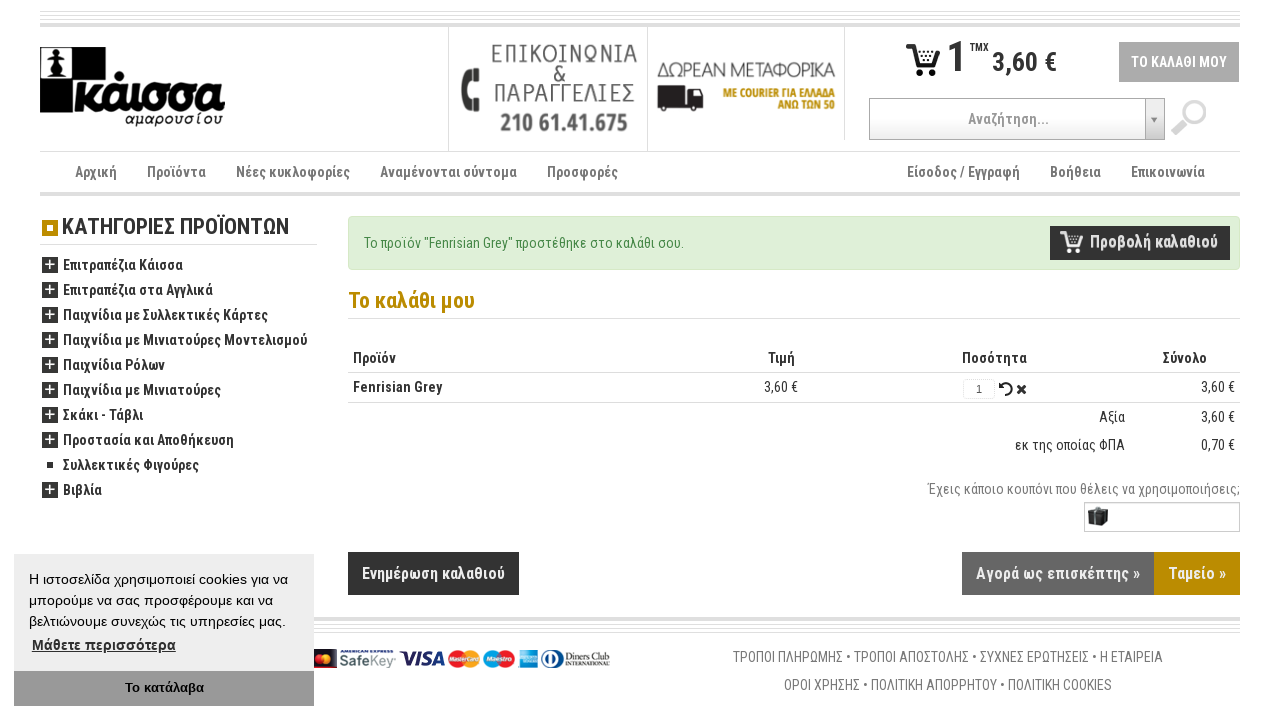

--- FILE ---
content_type: text/html; charset=UTF-8
request_url: https://www.kaissa.eu/cart?quantity=1&product=18282
body_size: 10656
content:
<!DOCTYPE html>
<!--[if lt IE 7]><html class="no-js lt-ie9 lt-ie8 lt-ie7"> <![endif]-->
<!--[if IE 7]><html class="no-js lt-ie9 lt-ie8"> <![endif]-->
<!--[if IE 8]><html class="no-js lt-ie9"> <![endif]-->
<!--[if gt IE 8]><!--><html class="no-js"> <!--<![endif]-->
<head>
    <meta http-equiv="Content-Type" content="text/html; charset=utf-8">
    <meta charset="utf-8">
	<link rel="stylesheet" type="text/css" href="/assets/b8d1d164/gridview/styles.css" />
<link rel="stylesheet" type="text/css" href="/assets/fc430992/flexslider/jquery.flexslider.css?v=68529" />
<link rel="stylesheet" type="text/css" href="/assets/fc430992/shadowbox/shadowbox.css?v=68529" />
<link rel="stylesheet" type="text/css" href="/assets/b8974217/jui/css/base/jquery-ui.css?v=68529" />
<link rel="stylesheet" type="text/css" href="/assets/d4a7145b/vendor/bootstrap/css/bootstrap.min.css?v=68526" />
<link rel="stylesheet" type="text/css" href="/assets/d4a7145b/vendor/bootstrap/css/bootstrap-responsive.min.css?v=68526" />
<link rel="stylesheet" type="text/css" href="/assets/d4a7145b/vendor/select2/select2.css?v=68526" />
<link rel="stylesheet" type="text/css" href="/assets/d4a7145b/vendor/showbiz/src/css/settings.css?v=68526" />
<link rel="stylesheet" type="text/css" href="/assets/d4a7145b/vendor/flexnav/css/flexnav.css?v=68526" />
<link rel="stylesheet" type="text/css" href="/assets/d4a7145b/vendor/font-awesome/css/font-awesome.min.css?v=68526" />
<link rel="stylesheet" type="text/css" href="/assets/d4a7145b/css/site.css?v=68526" />
<script type="text/javascript" src="/assets/d4a7145b/vendor/js/modernizr-2.6.2-respond-1.1.0.min.js?v=68526"></script>
<title>Το καλάθι μου | Κάισσα Αμαρουσίου eshop</title>
	<meta name="description" content="">
	<meta name="viewport" content="width=device-width">
	<link rel="shortcut icon" href="https://www.kaissa.eu/favicon.ico" type="image/x-icon">
	<link rel="shortcut icon" href="https://www.kaissa.eu/favicon.ico" type="image/vnd.microsoft.icon">
	<meta property="og:site_name" content="Kaissa.eu">
	<meta property="og:street-address" content="Kondili 7">
	<meta property="og:locality" content="Marousi">
	<meta property="og:region" content="Attica">
	<meta property="og:postal-code" content="15122">
	<meta property="og:country-name" content="Greece">
	<meta property="og:email" content="kaissa@kaissa.eu">
	<meta property="og:phone_number" content="+30 210 6141675">
	<meta property="og:fax_number" content="+30 210 6147283">
	<meta property="fb:app_id" content="155406534512968">
	<meta property="fb:admins" content="100000437224864,666457597">
	<!--[if lt IE 9]><script src="vendor/js/html5shiv.js"></script><![endif]-->
	<!--[if IE 7]><link rel="stylesheet" href="vendor/font-awesome/css/font-awesome-ie7.min.css"><![endif]-->
    <link rel="stylesheet" type="text/css" href="//cdnjs.cloudflare.com/ajax/libs/cookieconsent2/3.0.3/cookieconsent.min.css"/>
    <style type="text/css">
        .cc-window.cc-floating.cc-type-info.cc-theme-edgeless.cc-bottom.cc-left {
            max-width: 300px;
            font-size: inherit;
        }

        .cc-window.cc-floating.cc-type-info.cc-theme-edgeless.cc-bottom.cc-left .cc-message {
            margin: 15px 15px 12px 15px;
            font-size: inherit;
        }
    </style>
</head>
<body id="cart">

<div class="container-fluid">
	<div id="header">
		<div class="separator separator-small border-bottom clearfix hidden-phone">&nbsp;</div>
		<div class="separator separator-small border-bottom clearfix hidden-phone">&nbsp;</div>
		<div class="separator separator-small border-bottom clearfix hidden-phone">&nbsp;</div>
		<div class="row-fluid row-fluid-no-margins actions2 clearfix">
			<div class="span4 logo">
				<div class="content">
					<a href="/"><img src="https://www.kaissa.eu/var/thumbs/13803217093dae456f03dc500cb8c3f91c7801885d_logo_0_80________.png" alt="Κάισσα Αμαρουσίου eshop" /></a>				</div>
			</div>
			<div class="span4 border-left">
				<div class="banners clearfix">
																<div class="eq2">
															<a href="/contact"><img src="https://www.kaissa.eu/var/thumbs/1380326002f6df0cbabf39f770c2f49bca49633af2_CONTACT_200_126__s_____.png" alt="επικοινωνία" /></a>							<!--							-->						</div>
											<div class="eq2">
							<div class="border-left">								<a href="/postage"><img src="https://www.kaissa.eu/var/thumbs/138012157762ec750795f9d9b7aa6255d88c8bed30_transport_200_126__s_____.png" alt="μεταφορικά" /></a>							</div><!--							-->						</div>
									</div>
				<div class="social">
					<div class="fb-like" data-href="https://www.facebook.com/kaissa.eu" data-width="300" data-layout="button_count" data-show-faces="false" data-send="false"></div>
				</div>
			</div>
			<div class="span4 border-left">
				<div class="cart">
					<table style="width:100%;">
						<tr>
							<td class="text-center">
								<a href="/cart" class="minicart">
									<span class="numproducts">1</span>
									<span class="verbal">TMX</span>
									<span class="amount">3,60 €</span>
								</a>
							</td>
							<td class="link text-right">
								<a href="/cart">ΤΟ ΚΑΛΑΘΙ ΜΟΥ</a>							</td>
						</tr>
					</table>
				</div>
				<div class="clear search text-center">
					<form id="top-search-form" action="/products/search" data-search-url="/productCategory/ajaxSearch">
						<label for="input-search-query" class="hidden">Search</label>
						<input name="query" type="text" id="input-search-query"><input type="submit" value="" class="btn">
					</form>
				</div>
			</div>
		</div>
		<div class="navbar border-top navbar-menu-main">
			<div class="navbar-inner">
				<div class="container">
					<a class="btn btn-navbar" data-toggle="collapse" data-target="#menu-main">
						<span class="icon-bar"></span>
						<span class="icon-bar"></span>
						<span class="icon-bar"></span>
					</a>
					<a class="brand" href="#">ΜΕΝΟΥ</a>

					<nav id="menu-main" class="nav-collapse collapse">
						<ul class="nav" id="main-menu">
<li><a href="/">Αρχική</a></li>
<li><a href="/products">Προϊόντα</a></li>
<li><a href="/products/new">Νέες κυκλοφορίες</a></li>
<li><a href="/products/coming">Αναμένονται σύντομα</a></li>
<li><a href="/products/offers">Προσφορές</a></li>
</ul><ul class="nav pull-right" id="main-menu-right">
<li><a href="/login">Είσοδος / Εγγραφή</a></li>
<li><a href="/faq">Βοήθεια</a></li>
<li><a href="/contact">Επικοινωνία</a></li>
</ul>					</nav>
				</div>
			</div>
		</div>
		<nav id="menu-categories" class="clearfix">
			<div class="menu-button clearfix">
				<span class="brand">ΚΑΤΗΓΟΡΙΕΣ ΠΡΟΪΟΝΤΩΝ</span>
				<a class="btn btn-navbar">
					<span class="icon-bar"></span>
					<span class="icon-bar"></span>
					<span class="icon-bar"></span>
				</a>
			</div>
			<ul class="flexnav" data-level="1" data-breakpoint="850" id="yw1">
<li><a href="/products/epitrapezia-kaissa">Επιτραπέζια Κάισσα</a>
<ul class="clearfix level2" data-level="2">
<li><a href="/products/oikogeneiaka-1">Οικογενειακά</a>
<ul class="clearfix level3" data-level="3">
<li><a href="/products/pareas-1">Παρέας</a></li>
<li><a href="/products/oikogeneiaka">Οικογενειακά</a></li>
<li><a href="/products/me-kartes">Με Κάρτες</a></li>
<li><a href="/products/stratigikis">Στρατηγικής</a></li>
<li><a href="/products/deksiotexnias">Δεξιοτεχνίας</a></li>
<li><a href="/products/paidika">Παιδικά</a></li>
</ul>
</li>
<li><a href="/products/pareas">Παρέας</a>
<ul class="clearfix level3" data-level="3">
<li><a href="/products/pareas-oikogeneiaka">Παρέας - Οικογενειακά</a></li>
<li><a href="/products/logikis-mystirioy">Λογικής - Μυστηρίου</a></li>
<li><a href="/products/me-kartes-1">Με Κάρτες</a></li>
<li><a href="/products/fantasias-peripeteias">Φαντασίας - Περιπέτειας</a></li>
<li><a href="/products/oikonomias-anaptyksis">Οικονομίας - Ανάπτυξης</a></li>
</ul>
</li>
<li><a href="/products/stratigikis-1">Στρατηγικής</a></li>
<li><a href="/products/i-oikogeneia-toy-katan-1">Η Οικογένεια του Κατάν</a></li>
<li><a href="/products/vivliopaixnidia">Βιβλιοπαιχνίδια</a></li>
</ul>
</li>
<li><a href="/products/epitrapezia-sta-agglika">Επιτραπέζια στα Αγγλικά</a>
<ul class="clearfix level2" data-level="2">
<li><a href="/products/pareas-oikogeneiaka-1">Παρέας - Οικογενειακά</a></li>
<li><a href="/products/diaxeirisis-poron">Διαχείρισης Πόρων</a></li>
<li><a href="/products/epistimonikis-fantasias">Επιστημονικής Φαντασίας</a></li>
<li><a href="/products/fantasias">Φαντασίας</a></li>
<li><a href="/products/mystirioy">Μυστηρίου</a></li>
<li><a href="/products/istorika-polemika-1">Ιστορικά-Πολεμικά</a></li>
<li><a href="/products/ksulina-logikis">Ξύλινα - Λογικής</a></li>
<li><a href="/products/munchkin-1">Munchkin</a></li>
<li><a href="/products/ticket-to-ride">Ticket to Ride</a></li>
<li><a href="/products/epitrapezia-me-kartes-lcg">Επιτραπέζια με Κάρτες (LCG)</a>
<ul class="clearfix level3" data-level="3">
<li><a href="/products/arkham-horror">Arkham Horror</a></li>
<li><a href="/products/l5r">L5R</a></li>
<li><a href="/products/lord-of-the-rings">Lord of the Rings</a></li>
<li><a href="/products/conquest">Conquest</a></li>
<li><a href="/products/star-wars-1">Star Wars</a></li>
<li><a href="/products/keyforge">Keyforge</a></li>
</ul>
</li>
<li><a href="/products/puzzles">Puzzles</a>
<ul class="clearfix level3" data-level="3">
<li><a href="/products/500-kommatia">500 κομμάτια</a></li>
<li><a href="/products/1000-kommatia">1000 κομμάτια</a></li>
</ul>
</li>
</ul>
</li>
<li><a href="/products/paixnidia-me-syllektikes-kartes">Παιχνίδια με Συλλεκτικές Κάρτες</a>
<ul class="clearfix level2" data-level="2">
<li><a href="/products/magic-the-gathering">Magic: The Gathering</a>
<ul class="clearfix level3" data-level="3">
<li><a href="/products/booster-packs">Booster Packs</a></li>
<li><a href="/products/decks">Decks</a></li>
<li><a href="/products/bundle">Bundle</a></li>
<li><a href="/products/specials">Specials</a></li>
<li><a href="/products/tournament-pack">Tournament Pack</a></li>
</ul>
</li>
<li><a href="/products/yu-gi-oh">Yu-Gi-Oh!</a>
<ul class="clearfix level3" data-level="3">
<li><a href="/products/booster-packs-1">Booster packs</a></li>
<li><a href="/products/trapoyles">Τράπουλες</a></li>
<li><a href="/products/metallika-koytia">Μεταλλικά Κουτιά</a></li>
<li><a href="/products/special-edition">Special Edition</a></li>
<li><a href="/products/mones-kartes-singles">Μονές κάρτες - singles</a></li>
</ul>
</li>
<li><a href="/products/cardfight-vanguard">Cardfight!! Vanguard</a>
<ul class="clearfix level3" data-level="3">
<li><a href="/products/booster-packs-3">Booster Packs</a></li>
<li><a href="/products/trapoyles-1">Τράπουλες</a></li>
</ul>
</li>
<li><a href="/products/pokemon">Pokemon</a>
<ul class="clearfix level3" data-level="3">
<li><a href="/products/boosters">Boosters</a></li>
<li><a href="/products/decks-1">Decks</a></li>
<li><a href="/products/boxes-2">Boxes</a></li>
<li><a href="/products/elite-trainer-boxes">Elite Trainer Boxes</a></li>
<li><a href="/products/tins">Tins</a></li>
<li><a href="/products/prostateytika-1">Προστατευτικά</a></li>
</ul>
</li>
<li><a href="/products/one-piece">One Piece</a>
<ul class="clearfix level3" data-level="3">
<li><a href="/products/booster-packs-2">Booster Packs</a></li>
<li><a href="/products/decks-raid-decks">Decks-Raid Decks</a></li>
<li><a href="/products/special-edition-1">Special Edition</a></li>
</ul>
</li>
<li><a href="/products/prostasia-n-apothikeysi-karton">Προστασία &amp; αποθήκευση Καρτών</a>
<ul class="clearfix level3" data-level="3">
<li><a href="/products/ntosie">Ντοσιέ</a></li>
<li><a href="/products/tsantes">Τσάντες</a></li>
</ul>
</li>
<li><a href="/products/metazoo">Metazoo</a>
<ul class="clearfix level3" data-level="3">
<li><a href="/products/booster-packs-4">Booster Packs</a></li>
</ul>
</li>
<li><a href="/products/force-of-will">Force of Will</a>
<ul class="clearfix level3" data-level="3">
<li><a href="/products/booster-packs-9">Booster Packs</a></li>
<li><a href="/products/trapoyles-3">Τραπουλες</a></li>
</ul>
</li>
</ul>
</li>
<li><a href="/products/paixnidia-me-miniatoures-montelismou">Παιχνίδια με Μινιατούρες Μοντελισμού</a>
<ul class="clearfix level2" data-level="2">
<li><a href="/products/warhammer-40000">Warhammer 40000</a>
<ul class="clearfix level3" data-level="3">
<li><a href="/products/boxed-games">Boxed Games</a></li>
<li><a href="/products/mechanicus">Mechanicus</a></li>
<li><a href="/products/astra-militarum-ig">Astra Militarum [IG]</a></li>
<li><a href="/products/black-templars">Black Templars</a></li>
<li><a href="/products/blood-angels">Blood Angels</a></li>
<li><a href="/products/chaos-daemons">Chaos Daemons</a></li>
<li><a href="/products/chaos-space-marines">Chaos Space Marines</a></li>
<li><a href="/products/thousand-sons">Thousand Sons</a></li>
<li><a href="/products/adepta-sororitas">Adepta Sororitas</a></li>
<li><a href="/products/custodians">Custodians</a></li>
<li><a href="/products/dark-angels">Dark Angels</a></li>
<li><a href="/products/dark-eldar-drukhari">Dark Eldar/ Drukhari</a></li>
<li><a href="/products/eldar">Eldar</a></li>
<li><a href="/products/grey-knights">Grey Knights</a></li>
<li><a href="/products/harlequins">Harlequins</a></li>
<li><a href="/products/imperial-knights">Imperial Knights</a></li>
<li><a href="/products/necrons">Necrons</a></li>
<li><a href="/products/orks">Orks</a></li>
<li><a href="/products/space-marines">Space Marines</a></li>
<li><a href="/products/space-wolves">Space Wolves</a></li>
<li><a href="/products/tau-empire">Tau Empire</a></li>
<li><a href="/products/tyranids">Tyranids</a></li>
<li><a href="/products/deathwatch-1">Deathwatch</a></li>
<li><a href="/products/leagues-of-votann">Leagues of Votann</a></li>
<li><a href="/products/genestealer-cults">Genestealer Cults</a></li>
<li><a href="/products/kill-team">Kill Team</a></li>
<li><a href="/products/death-guard">Death Guard</a></li>
<li><a href="/products/apocalypse">Apocalypse</a></li>
<li><a href="/products/vivlia-kanones-2">Βιβλία - Κανόνες</a></li>
<li><a href="/products/scenery">Scenery</a></li>
<li><a href="/products/ekptotika">Εκπτωτικά</a></li>
<li><a href="/products/noyveles-3">Νουβέλες</a></li>
</ul>
</li>
<li><a href="/products/warhammer-age-of-sigmar">Warhammer Age of Sigmar</a>
<ul class="clearfix level3" data-level="3">
<li><a href="/products/warcry">Warcry</a></li>
<li><a href="/products/boxed-games-1">Boxed Games</a></li>
<li><a href="/products/death-grand-alliance">Death Grand Alliance</a></li>
<li><a href="/products/destruction-grand-alliance">Destruction Grand Alliance</a></li>
<li><a href="/products/chaos-grand-alliance">Chaos Grand Alliance</a></li>
<li><a href="/products/order-grand-alliance">Order Grand Alliance</a></li>
<li><a href="/products/kanones">Κανόνες</a></li>
<li><a href="/products/noyveles-4">Νουβέλες</a></li>
<li><a href="/products/scenery-1">Scenery</a></li>
</ul>
</li>
<li><a href="/products/lord-of-the-rings-hobbit">Lord of the Rings - Hobbit</a>
<ul class="clearfix level3" data-level="3">
<li><a href="/products/hobbit">Hobbit</a></li>
<li><a href="/products/kingdoms-of-men">Kingdoms of Men</a></li>
<li><a href="/products/the-free-peoples">The Free Peoples</a></li>
<li><a href="/products/the-fallen-realms">The Fallen Realms</a></li>
<li><a href="/products/mordor">Mordor</a></li>
<li><a href="/products/moria-n-angmar">Moria &amp; Angmar</a></li>
<li><a href="/products/vivlia-kanones-1">Βιβλία - Κανόνες</a></li>
<li><a href="/products/the-fortress-of-isengard">The Fortress of Isengard</a></li>
<li><a href="/products/the-elven-kingdoms">The Elven Kingdoms</a></li>
<li><a href="/products/the-kingdom-of-rohan">The Kingdom of Rohan</a></li>
<li><a href="/products/gondor-and-arnor">Gondor and Arnor</a></li>
</ul>
</li>
<li><a href="/products/warhammer-underworlds">Warhammer: Underworlds</a></li>
<li><a href="/products/necromunda">Necromunda</a></li>
<li><a href="/products/blood-bowl">Blood Bowl</a>
<ul class="clearfix level3" data-level="3">
<li><a href="/products/boxes-1">Boxes</a></li>
<li><a href="/products/kanones-vivlia-periodika">Κανόνες-Βιβλία-Περιοδικά</a></li>
<li><a href="/products/accessories">Accessories</a></li>
</ul>
</li>
<li><a href="/products/horus-heresy">Horus Heresy</a></li>
<li><a href="/products/xromata">Χρώματα</a>
<ul class="clearfix level3" data-level="3">
<li><a href="/products/citadel-base">Citadel Base</a></li>
<li><a href="/products/citadel-shade">Citadel Shade</a></li>
<li><a href="/products/citadel-layer">Citadel Layer</a></li>
<li><a href="/products/citadel-dry">Citadel Dry</a></li>
<li><a href="/products/citadel-technical">Citadel Technical</a></li>
<li><a href="/products/citadel-paint-set">Citadel Paint Set</a></li>
<li><a href="/products/citadel-air">Citadel Air</a></li>
<li><a href="/products/citadel-contrast">Citadel Contrast</a></li>
</ul>
</li>
<li><a href="/products/ylika-montelismou">Υλικά Μοντελισμού</a>
<ul class="clearfix level3" data-level="3">
<li><a href="/products/citadel-brushes">Citadel Brushes</a></li>
<li><a href="/products/paint-sets">Paint Sets</a></li>
<li><a href="/products/citadel-spray-paints">Citadel Spray Paints</a></li>
<li><a href="/products/kolles">Κόλλες</a></li>
<li><a href="/products/citadel-tools">Citadel Tools</a></li>
<li><a href="/products/citadel-bases">Citadel Bases</a></li>
</ul>
</li>
<li><a href="/products/valitses-metaforas">Βαλίτσες μεταφοράς</a></li>
<li><a href="/products/zaria-mezoures-counters">Ζάρια - Μεζούρες - Counters</a></li>
<li><a href="/products/white-dwarf">White Dwarf</a></li>
<li><a href="/products/deadzone">Deadzone</a></li>
<li><a href="/products/dreadball">Dreadball</a></li>
<li><a href="/products/battlezones">Battlezones</a></li>
<li><a href="/products/warhammer-fantasy">Warhammer Fantasy</a>
<ul class="clearfix level3" data-level="3">
<li><a href="/products/vivlia-kanones">Βιβλία - Κανόνες</a></li>
<li><a href="/products/beastmen">Beastmen</a></li>
<li><a href="/products/bretonnia">Bretonnia</a></li>
<li><a href="/products/dwarfs">Dwarfs</a></li>
<li><a href="/products/high-elves">High Elves</a></li>
<li><a href="/products/orcs-n-goblins">Orcs &amp; Goblins</a></li>
<li><a href="/products/tomb-kings">Tomb Kings</a></li>
<li><a href="/products/warriors-of-chaos">Warriors of Chaos</a></li>
<li><a href="/products/wood-elves">Wood Elves</a></li>
<li><a href="/products/grand-cathay">Νουβέλες</a></li>
</ul>
</li>
</ul>
</li>
<li><a href="/products/paixnidia-rolon">Παιχνίδια Ρόλων</a>
<ul class="clearfix level2" data-level="2">
<li><a href="/products/dungeons-n-dragons-50">Dungeons &amp; Dragons 5,0</a>
<ul class="clearfix level3" data-level="3">
<li><a href="/products/game-supplement">Game Supplement</a></li>
<li><a href="/products/accessory">Accessory</a></li>
</ul>
</li>
<li><a href="/products/dungeons-n-dragons-40">Dungeons &amp; Dragons 4,0</a></li>
<li><a href="/products/syllektika">Συλλεκτικά</a></li>
<li><a href="/products/zaria">Ζάρια</a>
<ul class="clearfix level3" data-level="3">
<li><a href="/products/set">Σετ</a></li>
<li><a href="/products/poygia-kai-dice-trays">Πουγκιά και Dice Trays</a></li>
</ul>
</li>
<li><a href="/products/40k-rpg">40k RPG</a></li>
<li><a href="/products/the-one-ring">The One Ring</a></li>
<li><a href="/products/star-wars">Star Wars</a></li>
<li><a href="/products/world-of-darkness">World of Darkness</a>
<ul class="clearfix level3" data-level="3">
<li><a href="/products/vampire">Vampire</a></li>
<li><a href="/products/mage">Mage</a></li>
</ul>
</li>
<li><a href="/products/miniatoures-dnd">Μινιατούρες D&amp;D</a>
<ul class="clearfix level3" data-level="3">
<li><a href="/products/humans">Humans</a></li>
<li><a href="/products/elfs">Elfs</a></li>
<li><a href="/products/gnomes">Gnomes</a></li>
<li><a href="/products/halflings">Halflings</a></li>
<li><a href="/products/goblins">Goblins</a></li>
<li><a href="/products/dwarfs-1">Dwarfs</a></li>
<li><a href="/products/other-playable-characters">Other Playable Characters</a></li>
<li><a href="/products/minions">Minions</a></li>
<li><a href="/products/supplies">Supplies</a></li>
<li><a href="/products/boxes">Boxes</a></li>
</ul>
</li>
<li><a href="/products/legend-of-the-five-rings">Legend of the Five Rings</a>
<ul class="clearfix level3" data-level="3">
<li><a href="/products/3rd-edition">3rd Edition</a></li>
</ul>
</li>
<li><a href="/products/miniatoures">Μινιατούρες</a></li>
<li><a href="/products/diafora">Διάφορα</a></li>
</ul>
</li>
<li><a href="/products/paixnidia-me-miniatoures">Παιχνίδια με Μινιατούρες</a>
<ul class="clearfix level2" data-level="2">
<li><a href="/products/dungeon-n-dragons">Dungeon &amp; Dragons</a></li>
<li><a href="/products/star-wars-miniatures-game">Star Wars Miniatures Game</a>
<ul class="clearfix level3" data-level="3">
<li><a href="/products/booster-packs-7">Booster Packs</a></li>
</ul>
</li>
<li><a href="/products/halo">Halo</a></li>
<li><a href="/products/star-wars-x-wing">Star Wars X-Wing</a></li>
</ul>
</li>
<li><a href="/products/skaki-tavli">Σκάκι - Τάβλι</a>
<ul class="clearfix level2" data-level="2">
<li><a href="/products/skakistiko-yliko">Σκακιστικό υλικό</a>
<ul class="clearfix level3" data-level="3">
<li><a href="/products/set-1">Σετ</a></li>
<li><a href="/products/skakieres">Σκακιέρες</a></li>
<li><a href="/products/pionia">Πιόνια</a></li>
<li><a href="/products/rologia">Ρολόγια</a></li>
</ul>
</li>
<li><a href="/products/skakistika-vivlia">Σκακιστικά βιβλία</a>
<ul class="clearfix level3" data-level="3">
<li><a href="/products/ellinika">Ελληνικά</a></li>
</ul>
</li>
<li><a href="/products/tavli">Τάβλι</a></li>
</ul>
</li>
<li><a href="/products/prostasia-kai-apothikeysi">Προστασία και Αποθήκευση</a>
<ul class="clearfix level2" data-level="2">
<li><a href="/products/prostateytikes-thikes">Προστατευτικές Θήκες</a>
<ul class="clearfix level3" data-level="3">
<li><a href="/products/standard-magic-pokemon">Standard (Magic-Pokemon)</a></li>
<li><a href="/products/small-yugioh">Small (YuGiOh)</a></li>
<li><a href="/products/loipa">Λοιπά</a></li>
</ul>
</li>
<li><a href="/products/koytia-apothikeysis">Κουτιά Αποθήκευσης</a></li>
<li><a href="/products/ntosie-1">Ντοσιέ</a></li>
<li><a href="/products/playmat">Playmat</a></li>
<li><a href="/products/tsantes-1">Τσάντες</a></li>
</ul>
</li>
<li><a href="/products/syllektikes-figoures">Συλλεκτικές Φιγούρες</a></li>
<li><a href="/products/vivlia-1">Βιβλία</a>
<ul class="clearfix level2" data-level="2">
<li><a href="/products/noyveles-6">Νουβέλες</a></li>
</ul>
</li>
</ul>		</nav>
	</div>

	<div class="separator">&nbsp;</div>

	<div id="section-cart" class="app-content page-index">
			<div id="column2l" class="row-fluid column2">
		<div class="span9 clearfix pull-right">
						<div class="alert alert-success clearfix"><table style="width:100%;">
    <tr>
        <td>Το προϊόν "Fenrisian Grey" προστέθηκε στο καλάθι σου.</td>
        <td style="width:1%;padding-left:8px;"><a class="alert-add-to-cart" href="/cart">Προβολή&nbsp;καλαθιού</a></td>
    </tr>
</table></div>
	
<div id="column2content" class="clearfix">
	<div class="content-header"><h3>Το καλάθι μου</h3></div>
<form enctype="multipart/form-data" id="cart-form" action="/cart?quantity=1&amp;product=18282" method="post">
<div style="width:100%;" id="cart-table" class="grid-view">
<table class="table table-condensed cart-table">
<thead>
<tr>
<th id="cart-table_c0">Προϊόν</th><th class="text-center" id="cart-table_c1">Τιμή</th><th class="quantity text-center" id="cart-table_c2">Ποσότητα</th><th class="text-center totals" id="cart-table_c3">Σύνολο</th></tr>
</thead>
<tbody>
<tr class="odd">
<td><a title="Fenrisian Grey" href="https://www.kaissa.eu/product/fenrisian-grey">Fenrisian Grey</a></td><td class="text-center"><span class="product-price"><span class="final">3,60 €</span</span></td><td class="quantity text-center"><input type="text" name="quantity[18282]" value="1"><br class="my-visible-phone"><input type="submit" value=" "><a href="/cart?remove=18282"><i class="icon-remove"></i></a></td><td class="text-right totals">3,60 €</td></tr>
</tbody>
</table><div class="keys" style="display:none" title="/cart?quantity=1&amp;product=18282"><span>7517115</span></div>
</div>
        <table class="table table-condensed cart-table cart-table-totals" style="width:100%;">
        <tr>
            <td colspan="2" rowspan="2">&nbsp;</td>
            <td class="text-right">Αξία</td>
            <td class="totals text-right">3,60 €</td>
        </tr>
        <tr>
            <td class="text-right">εκ της οποίας ΦΠΑ</td>
            <td class="totals text-right">0,70 €</td>
        </tr>
                    </table>

<br>

<div class="actions clearfix">
    <div class="text-right">
                    Έχεις κάποιο κουπόνι που θέλεις να χρησιμοποιήσεις;<br>
            <input class="input-coupon" type="text" name="coupon" id="coupon" /><br>
                        </div>

    <br>

    <div class='row-fluid proceed-buttons clearfix'>
        <div>
            <input class="update-cart" type="submit" name="yt0" value="Ενημέρωση καλαθιού" />        </div>
        <div>
            <a class="proceed" name="proceed" title="Εκτέλεση παραγγελίας" href="/cart/checkout">Ταμείο »</a>                            <a class="proceed-guest" name="proceed" title="Εκτέλεση παραγγελίας" href="/cart/guest_checkout">Αγορά ως επισκέπτης »</a>                    </div>
    </div>
</div>
</form></div>

		</div>
		<div class="span3 sidebar clearfix pull-left">
			<div id="sidebar" class="clearfix">
	<div class="clearfix affixed">
		
		<nav id="product-categories" class="clearfix">
			<header><a class="heading" href="/products">ΚΑΤΗΓΟΡΙΕΣ ΠΡΟΪΟΝΤΩΝ</a></header>

			<ul class="clearfix level1" data-level="1" id="yw0">
<li><a href="/products/epitrapezia-kaissa"><span class="ico ico-plus more">&nbsp;</span>Επιτραπέζια Κάισσα</a>
<ul class="clearfix level2" data-level="2">
<li><a href="/products/oikogeneiaka-1"><span class="ico ico-plus more">&nbsp;</span>Οικογενειακά</a>
<ul class="clearfix level3" data-level="3">
<li><a href="/products/pareas-1"><span class="ico ico-bullet">&nbsp;</span>Παρέας</a></li>
<li><a href="/products/oikogeneiaka"><span class="ico ico-bullet">&nbsp;</span>Οικογενειακά</a></li>
<li><a href="/products/me-kartes"><span class="ico ico-bullet">&nbsp;</span>Με Κάρτες</a></li>
<li><a href="/products/stratigikis"><span class="ico ico-bullet">&nbsp;</span>Στρατηγικής</a></li>
<li><a href="/products/deksiotexnias"><span class="ico ico-bullet">&nbsp;</span>Δεξιοτεχνίας</a></li>
<li><a href="/products/paidika"><span class="ico ico-bullet">&nbsp;</span>Παιδικά</a></li>
</ul>
</li>
<li><a href="/products/pareas"><span class="ico ico-plus more">&nbsp;</span>Παρέας</a>
<ul class="clearfix level3" data-level="3">
<li><a href="/products/pareas-oikogeneiaka"><span class="ico ico-bullet">&nbsp;</span>Παρέας - Οικογενειακά</a></li>
<li><a href="/products/logikis-mystirioy"><span class="ico ico-bullet">&nbsp;</span>Λογικής - Μυστηρίου</a></li>
<li><a href="/products/me-kartes-1"><span class="ico ico-bullet">&nbsp;</span>Με Κάρτες</a></li>
<li><a href="/products/fantasias-peripeteias"><span class="ico ico-bullet">&nbsp;</span>Φαντασίας - Περιπέτειας</a></li>
<li><a href="/products/oikonomias-anaptyksis"><span class="ico ico-bullet">&nbsp;</span>Οικονομίας - Ανάπτυξης</a></li>
</ul>
</li>
<li><a href="/products/stratigikis-1"><span class="ico ico-bullet">&nbsp;</span>Στρατηγικής</a></li>
<li><a href="/products/i-oikogeneia-toy-katan-1"><span class="ico ico-bullet">&nbsp;</span>Η Οικογένεια του Κατάν</a></li>
<li><a href="/products/vivliopaixnidia"><span class="ico ico-bullet">&nbsp;</span>Βιβλιοπαιχνίδια</a></li>
</ul>
</li>
<li><a href="/products/epitrapezia-sta-agglika"><span class="ico ico-plus more">&nbsp;</span>Επιτραπέζια στα Αγγλικά</a>
<ul class="clearfix level2" data-level="2">
<li><a href="/products/pareas-oikogeneiaka-1"><span class="ico ico-bullet">&nbsp;</span>Παρέας - Οικογενειακά</a></li>
<li><a href="/products/diaxeirisis-poron"><span class="ico ico-bullet">&nbsp;</span>Διαχείρισης Πόρων</a></li>
<li><a href="/products/epistimonikis-fantasias"><span class="ico ico-bullet">&nbsp;</span>Επιστημονικής Φαντασίας</a></li>
<li><a href="/products/fantasias"><span class="ico ico-bullet">&nbsp;</span>Φαντασίας</a></li>
<li><a href="/products/mystirioy"><span class="ico ico-bullet">&nbsp;</span>Μυστηρίου</a></li>
<li><a href="/products/istorika-polemika-1"><span class="ico ico-bullet">&nbsp;</span>Ιστορικά-Πολεμικά</a></li>
<li><a href="/products/ksulina-logikis"><span class="ico ico-bullet">&nbsp;</span>Ξύλινα - Λογικής</a></li>
<li><a href="/products/munchkin-1"><span class="ico ico-bullet">&nbsp;</span>Munchkin</a></li>
<li><a href="/products/ticket-to-ride"><span class="ico ico-bullet">&nbsp;</span>Ticket to Ride</a></li>
<li><a href="/products/epitrapezia-me-kartes-lcg"><span class="ico ico-plus more">&nbsp;</span>Επιτραπέζια με Κάρτες (LCG)</a>
<ul class="clearfix level3" data-level="3">
<li><a href="/products/arkham-horror"><span class="ico ico-bullet">&nbsp;</span>Arkham Horror</a></li>
<li><a href="/products/l5r"><span class="ico ico-bullet">&nbsp;</span>L5R</a></li>
<li><a href="/products/lord-of-the-rings"><span class="ico ico-bullet">&nbsp;</span>Lord of the Rings</a></li>
<li><a href="/products/conquest"><span class="ico ico-bullet">&nbsp;</span>Conquest</a></li>
<li><a href="/products/star-wars-1"><span class="ico ico-bullet">&nbsp;</span>Star Wars</a></li>
<li><a href="/products/keyforge"><span class="ico ico-bullet">&nbsp;</span>Keyforge</a></li>
</ul>
</li>
<li><a href="/products/puzzles"><span class="ico ico-plus more">&nbsp;</span>Puzzles</a>
<ul class="clearfix level3" data-level="3">
<li><a href="/products/500-kommatia"><span class="ico ico-bullet">&nbsp;</span>500 κομμάτια</a></li>
<li><a href="/products/1000-kommatia"><span class="ico ico-bullet">&nbsp;</span>1000 κομμάτια</a></li>
</ul>
</li>
</ul>
</li>
<li><a href="/products/paixnidia-me-syllektikes-kartes"><span class="ico ico-plus more">&nbsp;</span>Παιχνίδια με Συλλεκτικές Κάρτες</a>
<ul class="clearfix level2" data-level="2">
<li><a href="/products/magic-the-gathering"><span class="ico ico-plus more">&nbsp;</span>Magic: The Gathering</a>
<ul class="clearfix level3" data-level="3">
<li><a href="/products/booster-packs"><span class="ico ico-bullet">&nbsp;</span>Booster Packs</a></li>
<li><a href="/products/decks"><span class="ico ico-bullet">&nbsp;</span>Decks</a></li>
<li><a href="/products/bundle"><span class="ico ico-bullet">&nbsp;</span>Bundle</a></li>
<li><a href="/products/specials"><span class="ico ico-bullet">&nbsp;</span>Specials</a></li>
<li><a href="/products/tournament-pack"><span class="ico ico-bullet">&nbsp;</span>Tournament Pack</a></li>
</ul>
</li>
<li><a href="/products/yu-gi-oh"><span class="ico ico-plus more">&nbsp;</span>Yu-Gi-Oh!</a>
<ul class="clearfix level3" data-level="3">
<li><a href="/products/booster-packs-1"><span class="ico ico-bullet">&nbsp;</span>Booster packs</a></li>
<li><a href="/products/trapoyles"><span class="ico ico-bullet">&nbsp;</span>Τράπουλες</a></li>
<li><a href="/products/metallika-koytia"><span class="ico ico-bullet">&nbsp;</span>Μεταλλικά Κουτιά</a></li>
<li><a href="/products/special-edition"><span class="ico ico-bullet">&nbsp;</span>Special Edition</a></li>
<li><a href="/products/mones-kartes-singles"><span class="ico ico-bullet">&nbsp;</span>Μονές κάρτες - singles</a></li>
</ul>
</li>
<li><a href="/products/cardfight-vanguard"><span class="ico ico-plus more">&nbsp;</span>Cardfight!! Vanguard</a>
<ul class="clearfix level3" data-level="3">
<li><a href="/products/booster-packs-3"><span class="ico ico-bullet">&nbsp;</span>Booster Packs</a></li>
<li><a href="/products/trapoyles-1"><span class="ico ico-bullet">&nbsp;</span>Τράπουλες</a></li>
</ul>
</li>
<li><a href="/products/pokemon"><span class="ico ico-plus more">&nbsp;</span>Pokemon</a>
<ul class="clearfix level3" data-level="3">
<li><a href="/products/boosters"><span class="ico ico-bullet">&nbsp;</span>Boosters</a></li>
<li><a href="/products/decks-1"><span class="ico ico-bullet">&nbsp;</span>Decks</a></li>
<li><a href="/products/boxes-2"><span class="ico ico-bullet">&nbsp;</span>Boxes</a></li>
<li><a href="/products/elite-trainer-boxes"><span class="ico ico-bullet">&nbsp;</span>Elite Trainer Boxes</a></li>
<li><a href="/products/tins"><span class="ico ico-bullet">&nbsp;</span>Tins</a></li>
<li><a href="/products/prostateytika-1"><span class="ico ico-bullet">&nbsp;</span>Προστατευτικά</a></li>
</ul>
</li>
<li><a href="/products/one-piece"><span class="ico ico-plus more">&nbsp;</span>One Piece</a>
<ul class="clearfix level3" data-level="3">
<li><a href="/products/booster-packs-2"><span class="ico ico-bullet">&nbsp;</span>Booster Packs</a></li>
<li><a href="/products/decks-raid-decks"><span class="ico ico-bullet">&nbsp;</span>Decks-Raid Decks</a></li>
<li><a href="/products/special-edition-1"><span class="ico ico-bullet">&nbsp;</span>Special Edition</a></li>
</ul>
</li>
<li><a href="/products/prostasia-n-apothikeysi-karton"><span class="ico ico-plus more">&nbsp;</span>Προστασία &amp; αποθήκευση Καρτών</a>
<ul class="clearfix level3" data-level="3">
<li><a href="/products/ntosie"><span class="ico ico-bullet">&nbsp;</span>Ντοσιέ</a></li>
<li><a href="/products/tsantes"><span class="ico ico-bullet">&nbsp;</span>Τσάντες</a></li>
</ul>
</li>
<li><a href="/products/metazoo"><span class="ico ico-plus more">&nbsp;</span>Metazoo</a>
<ul class="clearfix level3" data-level="3">
<li><a href="/products/booster-packs-4"><span class="ico ico-bullet">&nbsp;</span>Booster Packs</a></li>
</ul>
</li>
<li><a href="/products/force-of-will"><span class="ico ico-plus more">&nbsp;</span>Force of Will</a>
<ul class="clearfix level3" data-level="3">
<li><a href="/products/booster-packs-9"><span class="ico ico-bullet">&nbsp;</span>Booster Packs</a></li>
<li><a href="/products/trapoyles-3"><span class="ico ico-bullet">&nbsp;</span>Τραπουλες</a></li>
</ul>
</li>
</ul>
</li>
<li><a href="/products/paixnidia-me-miniatoures-montelismou"><span class="ico ico-plus more">&nbsp;</span>Παιχνίδια με Μινιατούρες Μοντελισμού</a>
<ul class="clearfix level2" data-level="2">
<li><a href="/products/warhammer-40000"><span class="ico ico-plus more">&nbsp;</span>Warhammer 40000</a>
<ul class="clearfix level3" data-level="3">
<li><a href="/products/boxed-games"><span class="ico ico-bullet">&nbsp;</span>Boxed Games</a></li>
<li><a href="/products/mechanicus"><span class="ico ico-bullet">&nbsp;</span>Mechanicus</a></li>
<li><a href="/products/astra-militarum-ig"><span class="ico ico-bullet">&nbsp;</span>Astra Militarum [IG]</a></li>
<li><a href="/products/black-templars"><span class="ico ico-bullet">&nbsp;</span>Black Templars</a></li>
<li><a href="/products/blood-angels"><span class="ico ico-bullet">&nbsp;</span>Blood Angels</a></li>
<li><a href="/products/chaos-daemons"><span class="ico ico-bullet">&nbsp;</span>Chaos Daemons</a></li>
<li><a href="/products/chaos-space-marines"><span class="ico ico-bullet">&nbsp;</span>Chaos Space Marines</a></li>
<li><a href="/products/thousand-sons"><span class="ico ico-bullet">&nbsp;</span>Thousand Sons</a></li>
<li><a href="/products/adepta-sororitas"><span class="ico ico-bullet">&nbsp;</span>Adepta Sororitas</a></li>
<li><a href="/products/custodians"><span class="ico ico-bullet">&nbsp;</span>Custodians</a></li>
<li><a href="/products/dark-angels"><span class="ico ico-bullet">&nbsp;</span>Dark Angels</a></li>
<li><a href="/products/dark-eldar-drukhari"><span class="ico ico-bullet">&nbsp;</span>Dark Eldar/ Drukhari</a></li>
<li><a href="/products/eldar"><span class="ico ico-bullet">&nbsp;</span>Eldar</a></li>
<li><a href="/products/grey-knights"><span class="ico ico-bullet">&nbsp;</span>Grey Knights</a></li>
<li><a href="/products/harlequins"><span class="ico ico-bullet">&nbsp;</span>Harlequins</a></li>
<li><a href="/products/imperial-knights"><span class="ico ico-bullet">&nbsp;</span>Imperial Knights</a></li>
<li><a href="/products/necrons"><span class="ico ico-bullet">&nbsp;</span>Necrons</a></li>
<li><a href="/products/orks"><span class="ico ico-bullet">&nbsp;</span>Orks</a></li>
<li><a href="/products/space-marines"><span class="ico ico-bullet">&nbsp;</span>Space Marines</a></li>
<li><a href="/products/space-wolves"><span class="ico ico-bullet">&nbsp;</span>Space Wolves</a></li>
<li><a href="/products/tau-empire"><span class="ico ico-bullet">&nbsp;</span>Tau Empire</a></li>
<li><a href="/products/tyranids"><span class="ico ico-bullet">&nbsp;</span>Tyranids</a></li>
<li><a href="/products/deathwatch-1"><span class="ico ico-bullet">&nbsp;</span>Deathwatch</a></li>
<li><a href="/products/leagues-of-votann"><span class="ico ico-bullet">&nbsp;</span>Leagues of Votann</a></li>
<li><a href="/products/genestealer-cults"><span class="ico ico-bullet">&nbsp;</span>Genestealer Cults</a></li>
<li><a href="/products/kill-team"><span class="ico ico-bullet">&nbsp;</span>Kill Team</a></li>
<li><a href="/products/death-guard"><span class="ico ico-bullet">&nbsp;</span>Death Guard</a></li>
<li><a href="/products/apocalypse"><span class="ico ico-bullet">&nbsp;</span>Apocalypse</a></li>
<li><a href="/products/vivlia-kanones-2"><span class="ico ico-bullet">&nbsp;</span>Βιβλία - Κανόνες</a></li>
<li><a href="/products/scenery"><span class="ico ico-bullet">&nbsp;</span>Scenery</a></li>
<li><a href="/products/ekptotika"><span class="ico ico-bullet">&nbsp;</span>Εκπτωτικά</a></li>
<li><a href="/products/noyveles-3"><span class="ico ico-bullet">&nbsp;</span>Νουβέλες</a></li>
</ul>
</li>
<li><a href="/products/warhammer-age-of-sigmar"><span class="ico ico-plus more">&nbsp;</span>Warhammer Age of Sigmar</a>
<ul class="clearfix level3" data-level="3">
<li><a href="/products/warcry"><span class="ico ico-bullet">&nbsp;</span>Warcry</a></li>
<li><a href="/products/boxed-games-1"><span class="ico ico-bullet">&nbsp;</span>Boxed Games</a></li>
<li><a href="/products/death-grand-alliance"><span class="ico ico-bullet">&nbsp;</span>Death Grand Alliance</a></li>
<li><a href="/products/destruction-grand-alliance"><span class="ico ico-bullet">&nbsp;</span>Destruction Grand Alliance</a></li>
<li><a href="/products/chaos-grand-alliance"><span class="ico ico-bullet">&nbsp;</span>Chaos Grand Alliance</a></li>
<li><a href="/products/order-grand-alliance"><span class="ico ico-bullet">&nbsp;</span>Order Grand Alliance</a></li>
<li><a href="/products/kanones"><span class="ico ico-bullet">&nbsp;</span>Κανόνες</a></li>
<li><a href="/products/noyveles-4"><span class="ico ico-bullet">&nbsp;</span>Νουβέλες</a></li>
<li><a href="/products/scenery-1"><span class="ico ico-bullet">&nbsp;</span>Scenery</a></li>
</ul>
</li>
<li><a href="/products/lord-of-the-rings-hobbit"><span class="ico ico-plus more">&nbsp;</span>Lord of the Rings - Hobbit</a>
<ul class="clearfix level3" data-level="3">
<li><a href="/products/hobbit"><span class="ico ico-bullet">&nbsp;</span>Hobbit</a></li>
<li><a href="/products/kingdoms-of-men"><span class="ico ico-bullet">&nbsp;</span>Kingdoms of Men</a></li>
<li><a href="/products/the-free-peoples"><span class="ico ico-bullet">&nbsp;</span>The Free Peoples</a></li>
<li><a href="/products/the-fallen-realms"><span class="ico ico-bullet">&nbsp;</span>The Fallen Realms</a></li>
<li><a href="/products/mordor"><span class="ico ico-bullet">&nbsp;</span>Mordor</a></li>
<li><a href="/products/moria-n-angmar"><span class="ico ico-bullet">&nbsp;</span>Moria &amp; Angmar</a></li>
<li><a href="/products/vivlia-kanones-1"><span class="ico ico-bullet">&nbsp;</span>Βιβλία - Κανόνες</a></li>
<li><a href="/products/the-fortress-of-isengard"><span class="ico ico-bullet">&nbsp;</span>The Fortress of Isengard</a></li>
<li><a href="/products/the-elven-kingdoms"><span class="ico ico-bullet">&nbsp;</span>The Elven Kingdoms</a></li>
<li><a href="/products/the-kingdom-of-rohan"><span class="ico ico-bullet">&nbsp;</span>The Kingdom of Rohan</a></li>
<li><a href="/products/gondor-and-arnor"><span class="ico ico-bullet">&nbsp;</span>Gondor and Arnor</a></li>
</ul>
</li>
<li><a href="/products/warhammer-underworlds"><span class="ico ico-bullet">&nbsp;</span>Warhammer: Underworlds</a></li>
<li><a href="/products/necromunda"><span class="ico ico-bullet">&nbsp;</span>Necromunda</a></li>
<li><a href="/products/blood-bowl"><span class="ico ico-plus more">&nbsp;</span>Blood Bowl</a>
<ul class="clearfix level3" data-level="3">
<li><a href="/products/boxes-1"><span class="ico ico-bullet">&nbsp;</span>Boxes</a></li>
<li><a href="/products/kanones-vivlia-periodika"><span class="ico ico-bullet">&nbsp;</span>Κανόνες-Βιβλία-Περιοδικά</a></li>
<li><a href="/products/accessories"><span class="ico ico-bullet">&nbsp;</span>Accessories</a></li>
</ul>
</li>
<li><a href="/products/horus-heresy"><span class="ico ico-bullet">&nbsp;</span>Horus Heresy</a></li>
<li><a href="/products/xromata"><span class="ico ico-plus more">&nbsp;</span>Χρώματα</a>
<ul class="clearfix level3" data-level="3">
<li><a href="/products/citadel-base"><span class="ico ico-bullet">&nbsp;</span>Citadel Base</a></li>
<li><a href="/products/citadel-shade"><span class="ico ico-bullet">&nbsp;</span>Citadel Shade</a></li>
<li><a href="/products/citadel-layer"><span class="ico ico-bullet">&nbsp;</span>Citadel Layer</a></li>
<li><a href="/products/citadel-dry"><span class="ico ico-bullet">&nbsp;</span>Citadel Dry</a></li>
<li><a href="/products/citadel-technical"><span class="ico ico-bullet">&nbsp;</span>Citadel Technical</a></li>
<li><a href="/products/citadel-paint-set"><span class="ico ico-bullet">&nbsp;</span>Citadel Paint Set</a></li>
<li><a href="/products/citadel-air"><span class="ico ico-bullet">&nbsp;</span>Citadel Air</a></li>
<li><a href="/products/citadel-contrast"><span class="ico ico-bullet">&nbsp;</span>Citadel Contrast</a></li>
</ul>
</li>
<li><a href="/products/ylika-montelismou"><span class="ico ico-plus more">&nbsp;</span>Υλικά Μοντελισμού</a>
<ul class="clearfix level3" data-level="3">
<li><a href="/products/citadel-brushes"><span class="ico ico-bullet">&nbsp;</span>Citadel Brushes</a></li>
<li><a href="/products/paint-sets"><span class="ico ico-bullet">&nbsp;</span>Paint Sets</a></li>
<li><a href="/products/citadel-spray-paints"><span class="ico ico-bullet">&nbsp;</span>Citadel Spray Paints</a></li>
<li><a href="/products/kolles"><span class="ico ico-bullet">&nbsp;</span>Κόλλες</a></li>
<li><a href="/products/citadel-tools"><span class="ico ico-bullet">&nbsp;</span>Citadel Tools</a></li>
<li><a href="/products/citadel-bases"><span class="ico ico-bullet">&nbsp;</span>Citadel Bases</a></li>
</ul>
</li>
<li><a href="/products/valitses-metaforas"><span class="ico ico-bullet">&nbsp;</span>Βαλίτσες μεταφοράς</a></li>
<li><a href="/products/zaria-mezoures-counters"><span class="ico ico-bullet">&nbsp;</span>Ζάρια - Μεζούρες - Counters</a></li>
<li><a href="/products/white-dwarf"><span class="ico ico-bullet">&nbsp;</span>White Dwarf</a></li>
<li><a href="/products/deadzone"><span class="ico ico-bullet">&nbsp;</span>Deadzone</a></li>
<li><a href="/products/dreadball"><span class="ico ico-bullet">&nbsp;</span>Dreadball</a></li>
<li><a href="/products/battlezones"><span class="ico ico-bullet">&nbsp;</span>Battlezones</a></li>
<li><a href="/products/warhammer-fantasy"><span class="ico ico-plus more">&nbsp;</span>Warhammer Fantasy</a>
<ul class="clearfix level3" data-level="3">
<li><a href="/products/vivlia-kanones"><span class="ico ico-bullet">&nbsp;</span>Βιβλία - Κανόνες</a></li>
<li><a href="/products/beastmen"><span class="ico ico-bullet">&nbsp;</span>Beastmen</a></li>
<li><a href="/products/bretonnia"><span class="ico ico-bullet">&nbsp;</span>Bretonnia</a></li>
<li><a href="/products/dwarfs"><span class="ico ico-bullet">&nbsp;</span>Dwarfs</a></li>
<li><a href="/products/high-elves"><span class="ico ico-bullet">&nbsp;</span>High Elves</a></li>
<li><a href="/products/orcs-n-goblins"><span class="ico ico-bullet">&nbsp;</span>Orcs &amp; Goblins</a></li>
<li><a href="/products/tomb-kings"><span class="ico ico-bullet">&nbsp;</span>Tomb Kings</a></li>
<li><a href="/products/warriors-of-chaos"><span class="ico ico-bullet">&nbsp;</span>Warriors of Chaos</a></li>
<li><a href="/products/wood-elves"><span class="ico ico-bullet">&nbsp;</span>Wood Elves</a></li>
<li><a href="/products/grand-cathay"><span class="ico ico-bullet">&nbsp;</span>Νουβέλες</a></li>
</ul>
</li>
</ul>
</li>
<li><a href="/products/paixnidia-rolon"><span class="ico ico-plus more">&nbsp;</span>Παιχνίδια Ρόλων</a>
<ul class="clearfix level2" data-level="2">
<li><a href="/products/dungeons-n-dragons-50"><span class="ico ico-plus more">&nbsp;</span>Dungeons &amp; Dragons 5,0</a>
<ul class="clearfix level3" data-level="3">
<li><a href="/products/game-supplement"><span class="ico ico-bullet">&nbsp;</span>Game Supplement</a></li>
<li><a href="/products/accessory"><span class="ico ico-bullet">&nbsp;</span>Accessory</a></li>
</ul>
</li>
<li><a href="/products/dungeons-n-dragons-40"><span class="ico ico-bullet">&nbsp;</span>Dungeons &amp; Dragons 4,0</a></li>
<li><a href="/products/syllektika"><span class="ico ico-bullet">&nbsp;</span>Συλλεκτικά</a></li>
<li><a href="/products/zaria"><span class="ico ico-plus more">&nbsp;</span>Ζάρια</a>
<ul class="clearfix level3" data-level="3">
<li><a href="/products/set"><span class="ico ico-bullet">&nbsp;</span>Σετ</a></li>
<li><a href="/products/poygia-kai-dice-trays"><span class="ico ico-bullet">&nbsp;</span>Πουγκιά και Dice Trays</a></li>
</ul>
</li>
<li><a href="/products/40k-rpg"><span class="ico ico-bullet">&nbsp;</span>40k RPG</a></li>
<li><a href="/products/the-one-ring"><span class="ico ico-bullet">&nbsp;</span>The One Ring</a></li>
<li><a href="/products/star-wars"><span class="ico ico-bullet">&nbsp;</span>Star Wars</a></li>
<li><a href="/products/world-of-darkness"><span class="ico ico-plus more">&nbsp;</span>World of Darkness</a>
<ul class="clearfix level3" data-level="3">
<li><a href="/products/vampire"><span class="ico ico-bullet">&nbsp;</span>Vampire</a></li>
<li><a href="/products/mage"><span class="ico ico-bullet">&nbsp;</span>Mage</a></li>
</ul>
</li>
<li><a href="/products/miniatoures-dnd"><span class="ico ico-plus more">&nbsp;</span>Μινιατούρες D&amp;D</a>
<ul class="clearfix level3" data-level="3">
<li><a href="/products/humans"><span class="ico ico-bullet">&nbsp;</span>Humans</a></li>
<li><a href="/products/elfs"><span class="ico ico-bullet">&nbsp;</span>Elfs</a></li>
<li><a href="/products/gnomes"><span class="ico ico-bullet">&nbsp;</span>Gnomes</a></li>
<li><a href="/products/halflings"><span class="ico ico-bullet">&nbsp;</span>Halflings</a></li>
<li><a href="/products/goblins"><span class="ico ico-bullet">&nbsp;</span>Goblins</a></li>
<li><a href="/products/dwarfs-1"><span class="ico ico-bullet">&nbsp;</span>Dwarfs</a></li>
<li><a href="/products/other-playable-characters"><span class="ico ico-bullet">&nbsp;</span>Other Playable Characters</a></li>
<li><a href="/products/minions"><span class="ico ico-bullet">&nbsp;</span>Minions</a></li>
<li><a href="/products/supplies"><span class="ico ico-bullet">&nbsp;</span>Supplies</a></li>
<li><a href="/products/boxes"><span class="ico ico-bullet">&nbsp;</span>Boxes</a></li>
</ul>
</li>
<li><a href="/products/legend-of-the-five-rings"><span class="ico ico-plus more">&nbsp;</span>Legend of the Five Rings</a>
<ul class="clearfix level3" data-level="3">
<li><a href="/products/3rd-edition"><span class="ico ico-bullet">&nbsp;</span>3rd Edition</a></li>
</ul>
</li>
<li><a href="/products/miniatoures"><span class="ico ico-bullet">&nbsp;</span>Μινιατούρες</a></li>
<li><a href="/products/diafora"><span class="ico ico-bullet">&nbsp;</span>Διάφορα</a></li>
</ul>
</li>
<li><a href="/products/paixnidia-me-miniatoures"><span class="ico ico-plus more">&nbsp;</span>Παιχνίδια με Μινιατούρες</a>
<ul class="clearfix level2" data-level="2">
<li><a href="/products/dungeon-n-dragons"><span class="ico ico-bullet">&nbsp;</span>Dungeon &amp; Dragons</a></li>
<li><a href="/products/star-wars-miniatures-game"><span class="ico ico-plus more">&nbsp;</span>Star Wars Miniatures Game</a>
<ul class="clearfix level3" data-level="3">
<li><a href="/products/booster-packs-7"><span class="ico ico-bullet">&nbsp;</span>Booster Packs</a></li>
</ul>
</li>
<li><a href="/products/halo"><span class="ico ico-bullet">&nbsp;</span>Halo</a></li>
<li><a href="/products/star-wars-x-wing"><span class="ico ico-bullet">&nbsp;</span>Star Wars X-Wing</a></li>
</ul>
</li>
<li><a href="/products/skaki-tavli"><span class="ico ico-plus more">&nbsp;</span>Σκάκι - Τάβλι</a>
<ul class="clearfix level2" data-level="2">
<li><a href="/products/skakistiko-yliko"><span class="ico ico-plus more">&nbsp;</span>Σκακιστικό υλικό</a>
<ul class="clearfix level3" data-level="3">
<li><a href="/products/set-1"><span class="ico ico-bullet">&nbsp;</span>Σετ</a></li>
<li><a href="/products/skakieres"><span class="ico ico-bullet">&nbsp;</span>Σκακιέρες</a></li>
<li><a href="/products/pionia"><span class="ico ico-bullet">&nbsp;</span>Πιόνια</a></li>
<li><a href="/products/rologia"><span class="ico ico-bullet">&nbsp;</span>Ρολόγια</a></li>
</ul>
</li>
<li><a href="/products/skakistika-vivlia"><span class="ico ico-plus more">&nbsp;</span>Σκακιστικά βιβλία</a>
<ul class="clearfix level3" data-level="3">
<li><a href="/products/ellinika"><span class="ico ico-bullet">&nbsp;</span>Ελληνικά</a></li>
</ul>
</li>
<li><a href="/products/tavli"><span class="ico ico-bullet">&nbsp;</span>Τάβλι</a></li>
</ul>
</li>
<li><a href="/products/prostasia-kai-apothikeysi"><span class="ico ico-plus more">&nbsp;</span>Προστασία και Αποθήκευση</a>
<ul class="clearfix level2" data-level="2">
<li><a href="/products/prostateytikes-thikes"><span class="ico ico-plus more">&nbsp;</span>Προστατευτικές Θήκες</a>
<ul class="clearfix level3" data-level="3">
<li><a href="/products/standard-magic-pokemon"><span class="ico ico-bullet">&nbsp;</span>Standard (Magic-Pokemon)</a></li>
<li><a href="/products/small-yugioh"><span class="ico ico-bullet">&nbsp;</span>Small (YuGiOh)</a></li>
<li><a href="/products/loipa"><span class="ico ico-bullet">&nbsp;</span>Λοιπά</a></li>
</ul>
</li>
<li><a href="/products/koytia-apothikeysis"><span class="ico ico-bullet">&nbsp;</span>Κουτιά Αποθήκευσης</a></li>
<li><a href="/products/ntosie-1"><span class="ico ico-bullet">&nbsp;</span>Ντοσιέ</a></li>
<li><a href="/products/playmat"><span class="ico ico-bullet">&nbsp;</span>Playmat</a></li>
<li><a href="/products/tsantes-1"><span class="ico ico-bullet">&nbsp;</span>Τσάντες</a></li>
</ul>
</li>
<li><a href="/products/syllektikes-figoures"><span class="ico ico-bullet">&nbsp;</span>Συλλεκτικές Φιγούρες</a></li>
<li><a href="/products/vivlia-1"><span class="ico ico-plus more">&nbsp;</span>Βιβλία</a>
<ul class="clearfix level2" data-level="2">
<li><a href="/products/noyveles-6"><span class="ico ico-bullet">&nbsp;</span>Νουβέλες</a></li>
</ul>
</li>
</ul>		</nav>

							<div class="banner facebook-new">
				<div class="fb-page" data-href="https://www.facebook.com/kaissa.eu" data-width="272" data-height="441" data-small-header="false" data-adapt-container-width="true" data-hide-cover="false" data-show-facepile="true" data-show-posts="true"><div class="fb-xfbml-parse-ignore"><blockquote cite="https://www.facebook.com/kaissa.eu"><a href="https://www.facebook.com/kaissa.eu">Κάισσα Αμαρουσίου - Kaissa Amarousiou</a></blockquote></div></div>			</div>
			</div>
</div>
		</div>
	</div>
	</div>
</div>
<footer id="footer">
	<div class="separator separator-small border-bottom clearfix hidden-phone">&nbsp;</div>
	<div class="separator separator-small border-bottom clearfix hidden-phone">&nbsp;</div>
	<div class="separator separator-small border-bottom clearfix hidden-phone">&nbsp;</div>

	<div class="row-fluid">
		<div class="span1 logo pull-left hidden-phone">
			<img src="https://www.kaissa.eu/var/thumbs/13803217093dae456f03dc500cb8c3f91c7801885d_logo_0_30________.png" alt="Κάισσα Αμαρουσίου eshop" />		</div>
		<div class="span6 menu pull-right text-right" style="margin:0;padding: 0 8px;line-height:2em;height:auto;">
			<a href="/payments">ΤΡΟΠΟΙ&nbsp;ΠΛΗΡΩΜΗΣ</a>			&bull;
			<a href="/postage">ΤΡΟΠΟΙ&nbsp;ΑΠΟΣΤΟΛΗΣ</a>			&bull;
			<a href="/faq">ΣΥΧΝΕΣ&nbsp;ΕΡΩΤΗΣΕΙΣ</a>			&bull;
			<a href="/about">Η&nbsp;ΕΤΑΙΡΕΙΑ</a>            <br>
            <a href="/terms">ΟΡΟΙ&nbsp;ΧΡΗΣΗΣ</a>            &bull;
            <a href="/privacy-policy">ΠΟΛΙΤΙΚΗ&nbsp;ΑΠΟΡΡΗΤΟΥ</a>            &bull;
            <a href="/cookies-policy">ΠΟΛΙΤΙΚΗ&nbsp;COOKIES</a>		</div>
		<div class="span5 payments pull-left hidden-phone text-center">
			<img src="https://www.kaissa.eu/var/thumbs/1618346259ebe613bf61db3381e186f00900e0917d_vbv_0_18________.png" />			<img src="https://www.kaissa.eu/var/thumbs/16183462595530851b9e8e15d92e7f9fe9d27e3298_securecode_0_18________.png" />			<img src="https://www.kaissa.eu/var/thumbs/161834625965ba638641e8790e50ab000e5bf58e33_masterpass_0_19________.png" />			<img src="https://www.kaissa.eu/var/thumbs/1618346259f35eb346a247b57c0e01739ad20812b8_safekey_0_18________.png" />			<img src="https://www.kaissa.eu/var/thumbs/1618346259b620dc20ecfec0dde15c4ec4d5a84807_visa_0_18________.png" />            <img src="https://www.kaissa.eu/var/thumbs/1618346259bcdc606cf239cd0a06c8878618249e19_mastercard_0_18________.png" />            <img src="https://www.kaissa.eu/var/thumbs/161834625993edbd59921b376bfff8a6d6d445f10f_maestro_0_18________.png" />            <img src="https://www.kaissa.eu/var/thumbs/161834625901b54acce249c4031b949cf49b65c8ff_amex_0_18________.png" />            <img src="https://www.kaissa.eu/var/thumbs/161834625955da99b1374b1b9b574960f5a19a4c0d_diners_0_18________.png" />		</div>
	</div>
</footer>

<div id="fb-root" style="display:none;"></div>
<script>
    (function(i,s,o,g,r,a,m){i['GoogleAnalyticsObject']=r;i[r]=i[r]||function(){
        (i[r].q=i[r].q||[]).push(arguments)},i[r].l=1*new Date();a=s.createElement(o),
        m=s.getElementsByTagName(o)[0];a.async=1;a.src=g;m.parentNode.insertBefore(a,m)
    })(window,document,'script','//www.google-analytics.com/analytics.js','ga');
    ga('create', 'UA-36410231-1', 'kaissa.eu');
    ga('send', 'pageview');
</script>
<script src="//cdnjs.cloudflare.com/ajax/libs/cookieconsent2/3.0.3/cookieconsent.min.js"></script>
<script>
    var body = document.getElementsByTagName('body')[0];
    var lang = body.getAttribute('lang') || 'el';
    window.addEventListener('load', function () {
        window.cookieconsent.initialise({
            palette: {
                popup: {
                    background: '#eeeeee',
                    text: '#000000'
                },
                button: {
                    background: '#999999',
                    text: '#000000'
                }
            },
            theme: 'edgeless',
            position: 'bottom-left',
            content: {
                message: lang === 'el'
                         ? 'Η ιστοσελίδα χρησιμοποιεί cookies για να μπορούμε να σας προσφέρουμε και να βελτιώνουμε συνεχώς τις υπηρεσίες μας.'
                         : 'This website uses cookies to provide the best possible experience and improve it\s services.',
                dismiss: lang === 'el'
                         ? 'Το κατάλαβα'
                         : 'Dismiss',
                link: lang === 'el'
                      ? 'Μάθετε περισσότερα'
                      : 'Learn more',
                href: 'https://www.kaissa.eu/cookies-policy'
            },
            cookie: {
                name: 'cookie_status',
                path: '/',
                domain: window.location.hostname,
                expiryDays: 365
            }
        })
    });
</script>
<script type="text/javascript" src="/assets/b8974217/jquery.min.js"></script>
<script type="text/javascript" src="/assets/b8974217/jquery.ba-bbq.min.js"></script>
<script type="text/javascript" src="/assets/b8974217/jui/js/jquery-ui.min.js"></script>
<script type="text/javascript" src="/assets/b8d1d164/gridview/jquery.yiigridview.js"></script>
<script type="text/javascript" src="/assets/d4a7145b//js/CategoriesMenu.js"></script>
<script type="text/javascript" src="/assets/fc430992/flexslider/jquery.flexslider.js?v=68529"></script>
<script type="text/javascript" src="/assets/fc430992/shadowbox/shadowbox.js?v=68529"></script>
<script type="text/javascript" src="/assets/d4a7145b/vendor/js/jquery.livequery.js?v=68526"></script>
<script type="text/javascript" src="/assets/d4a7145b/vendor/js/underscore.js?v=68526"></script>
<script type="text/javascript" src="/assets/d4a7145b/vendor/bootstrap/js/bootstrap.js?v=68526"></script>
<script type="text/javascript" src="/assets/d4a7145b/vendor/select2/select2.js?v=68526"></script>
<script type="text/javascript" src="/assets/d4a7145b/vendor/select2/select2_locale_el.js?v=68526"></script>
<script type="text/javascript" src="/assets/d4a7145b/vendor/js/jquery.equal-heights.js?v=68526"></script>
<script type="text/javascript" src="/assets/d4a7145b/vendor/showbiz/src/js/jquery.themepunch.plugins.min.js?v=68526"></script>
<script type="text/javascript" src="/assets/d4a7145b/vendor/showbiz/src/js/jquery.themepunch.showbizpro.min.js?v=68526"></script>
<script type="text/javascript" src="/assets/d4a7145b/vendor/flexnav/js/jquery.flexnav.js?v=68526"></script>
<script type="text/javascript" src="/assets/d4a7145b/js/site.js?v=68526"></script>
<script type="text/javascript" src="/assets/d4a7145b/js/tabs.js?v=68526"></script>
<script type="text/javascript">
/*<![CDATA[*/
(function(a,b,c,d,e,f,g){a[e]= a[e] || function(){
    (a[e].q = a[e].q || []).push(arguments);};f=b.createElement(c);f.async=true;
    f.src=d;g=b.getElementsByTagName(c)[0];g.parentNode.insertBefore(f,g);
})(window,document,'script','https://analytics.skroutz.gr/analytics.min.js','sa');
sa('session', 'connect', 'SA-2756-7456');
jQuery(function($) {
jQuery('#cart-table').yiiGridView({'ajaxUpdate':['cart\x2Dtable'],'ajaxVar':'ajax','pagerClass':'pager','loadingClass':'grid\x2Dview\x2Dloading','filterClass':'filters','tableClass':'table\x20table\x2Dcondensed\x20cart\x2Dtable','selectableRows':1,'enableHistory':false,'updateSelector':'\x7Bpage\x7D,\x20\x7Bsort\x7D','filterSelector':'\x7Bfilter\x7D'});
});
/*]]>*/
</script>
</body>
</html>
